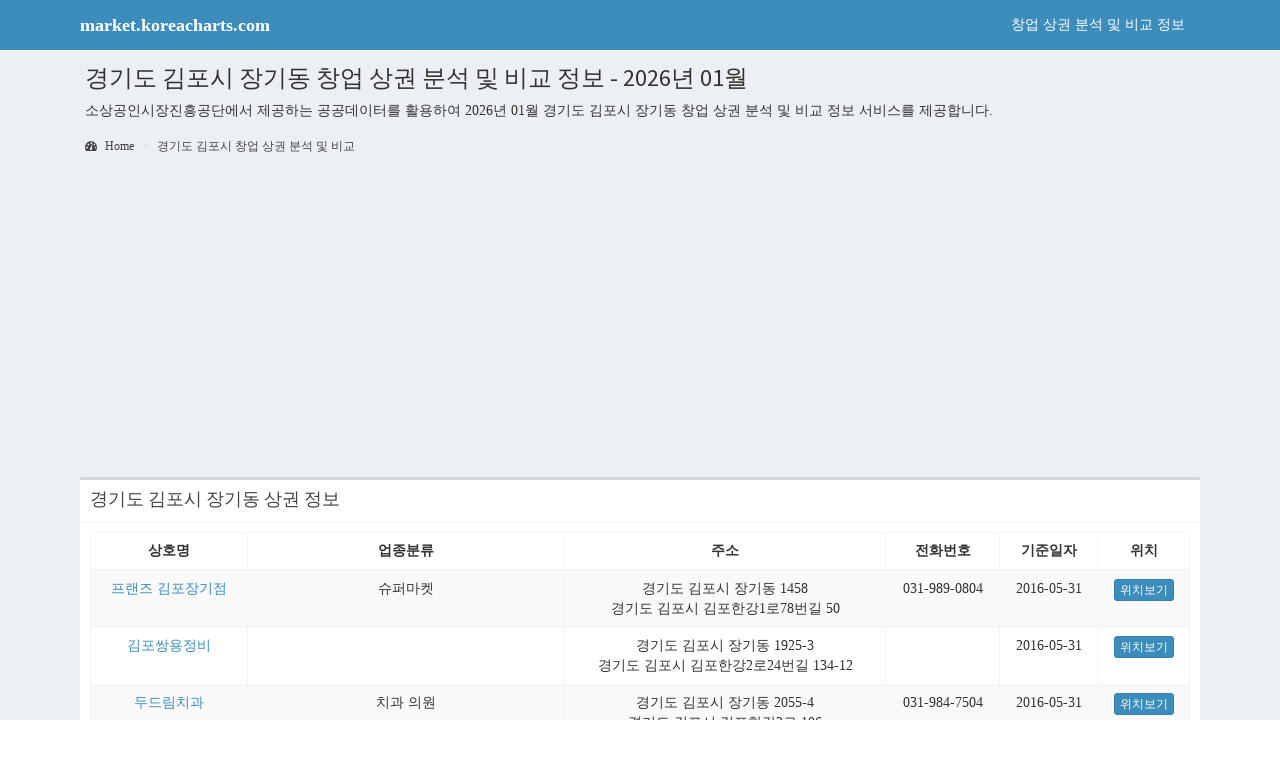

--- FILE ---
content_type: text/html;charset=utf-8
request_url: http://market.koreacharts.com/store/41/41570/4157056000.html
body_size: 4795
content:

<!DOCTYPE html>
<html>













	
		
			
			
			
			
			
			
			
		
	
	

	
		
	
	

	
		
	
	

	
		
	
	

	
		
	
	

	
		
	
	

	
		
	
	

	
		
	
	

	
		
	
	

	
		
	
	


<head>
<title>경기도 김포시 장기동 창업 상권 분석 및 비교 정보 - 2026년 01월</title>
<meta name="description" content="공공데이터를 활용하여 2026년 01월 경기도 김포시 장기동 창업 상권 분석 및 비교 정보를 제공합니다.">
<meta name="keywords" content="경기도상권, 김포시상권, 장기동상권, 프랜즈, 김포쌍용정비, 두드림치과, 피자치킨타운, 오다닭, 고기나라, 싸리골꺼먹돼지, 엘리팝, 종가네보신탕, 장기축산고깃집, 창업, 상가, 비교, 분석">
<meta property="og:title" content="경기도 김포시 장기동 창업 상권 분석 및 비교 정보 - 2026년 01월">
<meta property="og:description"	content="공공데이터를 활용하여 2026년 01월 경기도 김포시 장기동 창업 상권 분석 및 비교 정보를 제공합니다.">

<!-- start head -->

  <meta charset="utf-8">
  <meta http-equiv="X-UA-Compatible" content="IE=edge">
  <!-- Tell the browser to be responsive to screen width -->
  <meta content="width=device-width, initial-scale=1, maximum-scale=1, user-scalable=no" name="viewport">
  <meta name="google-site-verification" content="Aa1DVnPT33_AXL-LemFKAwt_DOnHi3ZVQ819k1ov60U" />
  <meta name="naver-site-verification" content="fb31153150e8991c2ea9722f8231eb2288f9960d" />
  <!-- Bootstrap 3.3.6 -->
  <link rel="stylesheet" href="https://maxcdn.bootstrapcdn.com/bootstrap/3.3.6/css/bootstrap.min.css">
  <!-- <link rel="stylesheet" href="/busTheme/bootstrap/css/bootstrap.min.css"> -->
  <!-- Font Awesome -->
  <link rel="stylesheet" href="https://cdnjs.cloudflare.com/ajax/libs/font-awesome/4.5.0/css/font-awesome.min.css">
  <!-- Ionicons -->
  <link rel="stylesheet" href="https://cdnjs.cloudflare.com/ajax/libs/ionicons/2.0.1/css/ionicons.min.css">
  <!-- Theme style -->
  <link rel="stylesheet" href="/busTheme/dist/css/AdminLTE.min.css">
  <!-- AdminLTE Skins. Choose a skin from the css/skins
       folder instead of downloading all of them to reduce the load. -->
  <link rel="stylesheet" href="/busTheme/dist/css/skins/_all-skins.min.css">
  <link rel="stylesheet" href="/busTheme/css/user.css?version=1.0">
  <!-- HTML5 Shim and Respond.js IE8 support of HTML5 elements and media queries -->
  <!-- WARNING: Respond.js doesn't work if you view the page via file:// -->
  <!--[if lt IE 9]>
  <script src="https://oss.maxcdn.com/html5shiv/3.7.3/html5shiv.min.js"></script>
  <script src="https://oss.maxcdn.com/respond/1.4.2/respond.min.js"></script>
  <![endif]-->
  
  <script async src="//pagead2.googlesyndication.com/pagead/js/adsbygoogle.js"></script>
  <script>
  (adsbygoogle = window.adsbygoogle || []).push({
    google_ad_client: "ca-pub-3992373310912089",
    enable_page_level_ads: true,
    overlays: {bottom: true}
  });
  </script>  
<!-- end head -->
</head>
<!-- ADD THE CLASS layout-top-nav TO REMOVE THE SIDEBAR. -->
<body class="hold-transition skin-blue layout-top-nav">
	<div class="wrapper">
		<!-- start menu -->
		
  <header class="main-header">
    <nav class="navbar navbar-static-top">
      <div class="container">
        <div class="navbar-header">
          <a href="/index.html" class="navbar-brand"><b>market.koreacharts.com</b></a>
          <button type="button" class="navbar-toggle collapsed" data-toggle="collapse" data-target="#navbar-collapse">
            <i class="fa fa-bars"></i>
          </button>
        </div>

        <!-- Collect the nav links, forms, and other content for toggling -->
        <div class="collapse navbar-collapse pull-right" id="navbar-collapse">
          <ul class="nav navbar-nav">
            <li><a href="/store.html">창업 상권 분석 및 비교 정보</a></li>
          </ul>
        </div>
        <!-- /.navbar-collapse -->
      </div>
      <!-- /.container-fluid -->
    </nav>
  </header>  
		<!-- end menu -->

		<!-- Full Width Column -->
		<div class="content-wrapper">
			<div class="container">
				<!-- Content Header (Page header) -->
				<section class="content-header">
					<h1>경기도 김포시 장기동 창업 상권 분석 및 비교 정보 - 2026년 01월</h1>
					<p class="header-description">소상공인시장진흥공단에서 제공하는 공공데이터를 활용하여 2026년 01월 경기도 김포시 장기동 창업 상권 분석 및 비교 정보 서비스를 제공합니다.</p>
					<ol class="breadcrumb">
						<li><a href="/"><i class="fa fa-dashboard"></i> Home</a></li>
						<li><a href="/store/41/41570.html">경기도 김포시 창업 상권 분석 및 비교</a></li>
					</ol>
				</section>

				<!-- Main content -->
				<section class="content">
				
					<div class="row margin-bottom-20">
						<div class="col-md-12 text-center">
							<!-- market_top -->
							<ins class="adsbygoogle"
							     style="display:block"
							     data-ad-client="ca-pub-3992373310912089"
							     data-ad-slot="7621683851"
							     data-ad-format="auto"></ins>
							<script>
							(adsbygoogle = window.adsbygoogle || []).push({});
							</script>
						</div>
					</div>
				
					
						<div class="box box-default">
							<div class="box-header with-border">
								<h2 class="box-title">경기도 김포시 장기동 상권 정보</h2>
							</div>
							<div class="box-body">
								<table class="table table-striped table-bordered dt-responsive nowrap margin-bottom-20">
									<thead>
										<tr>
											<th class="text-center">상호명</th>
											<th class="text-center">업종분류</th>
											<th class="text-center hidden-xs hidden-sm">주소</th>
											<th class="text-center hidden-xs hidden-sm">전화번호</th>
											<th class="text-center hidden-xs hidden-sm">기준일자</th>
											<th class="text-center">위치</th>
										</tr>
									</thead>
									<tbody>
										
											<tr>
												<td class="text-center">
													
													
														
													
													<a href="/store/content/10223517.html">프랜즈 김포장기점</a>
												</td>
												<td class="text-center">슈퍼마켓</td>
												<td class="text-center hidden-xs hidden-sm">
													경기도 김포시 장기동 1458
													<br>경기도 김포시 김포한강1로78번길 50
												</td>
												<td class="text-center hidden-xs hidden-sm">031-989-0804</td>
												<td class="text-center hidden-xs hidden-sm">2016-05-31</td>
												<td class="text-center">
													<a href="javascript:" onclick="openMap('경기도 김포시 장기동 1458')" class="btn btn-primary btn-xs"> 위치보기</a>
												</td>
											</tr>
										
											<tr>
												<td class="text-center">
													
													
													<a href="/store/content/10451683.html">김포쌍용정비</a>
												</td>
												<td class="text-center"></td>
												<td class="text-center hidden-xs hidden-sm">
													경기도 김포시 장기동 1925-3
													<br>경기도 김포시 김포한강2로24번길 134-12
												</td>
												<td class="text-center hidden-xs hidden-sm"></td>
												<td class="text-center hidden-xs hidden-sm">2016-05-31</td>
												<td class="text-center">
													<a href="javascript:" onclick="openMap('경기도 김포시 장기동 1925-3')" class="btn btn-primary btn-xs"> 위치보기</a>
												</td>
											</tr>
										
											<tr>
												<td class="text-center">
													
													
													<a href="/store/content/11198130.html">두드림치과</a>
												</td>
												<td class="text-center">치과 의원</td>
												<td class="text-center hidden-xs hidden-sm">
													경기도 김포시 장기동 2055-4
													<br>경기도 김포시 김포한강2로 106
												</td>
												<td class="text-center hidden-xs hidden-sm">031-984-7504</td>
												<td class="text-center hidden-xs hidden-sm">2016-05-31</td>
												<td class="text-center">
													<a href="javascript:" onclick="openMap('경기도 김포시 장기동 2055-4')" class="btn btn-primary btn-xs"> 위치보기</a>
												</td>
											</tr>
										
											<tr>
												<td class="text-center">
													
													
													<a href="/store/content/20114278.html">피자치킨타운</a>
												</td>
												<td class="text-center">피자, 햄버거, 샌드위치 및 유사 음식점업</td>
												<td class="text-center hidden-xs hidden-sm">
													경기도 김포시 장기동 544
													<br>경기도 김포시 전원로 40
												</td>
												<td class="text-center hidden-xs hidden-sm">031-985-4477</td>
												<td class="text-center hidden-xs hidden-sm">2016-05-31</td>
												<td class="text-center">
													<a href="javascript:" onclick="openMap('경기도 김포시 장기동 544')" class="btn btn-primary btn-xs"> 위치보기</a>
												</td>
											</tr>
										
											<tr>
												<td class="text-center">
													
													
													<a href="/store/content/20121464.html">오다닭</a>
												</td>
												<td class="text-center">치킨 전문점</td>
												<td class="text-center hidden-xs hidden-sm">
													경기도 김포시 장기동 2000-3
													<br>경기도 김포시 김포한강2로 12
												</td>
												<td class="text-center hidden-xs hidden-sm">031-987-7555</td>
												<td class="text-center hidden-xs hidden-sm">2016-05-31</td>
												<td class="text-center">
													<a href="javascript:" onclick="openMap('경기도 김포시 장기동 2000-3')" class="btn btn-primary btn-xs"> 위치보기</a>
												</td>
											</tr>
										
											<tr>
												<td class="text-center">
													
													
													<a href="/store/content/20125077.html">고기나라</a>
												</td>
												<td class="text-center">한식 음식점업</td>
												<td class="text-center hidden-xs hidden-sm">
													경기도 김포시 장기동 1381
													<br>경기도 김포시 김포한강1로78번길 31-9
												</td>
												<td class="text-center hidden-xs hidden-sm">031-985-5517</td>
												<td class="text-center hidden-xs hidden-sm">2016-05-31</td>
												<td class="text-center">
													<a href="javascript:" onclick="openMap('경기도 김포시 장기동 1381')" class="btn btn-primary btn-xs"> 위치보기</a>
												</td>
											</tr>
										
											<tr>
												<td class="text-center">
													
													
													<a href="/store/content/20125814.html">싸리골꺼먹돼지</a>
												</td>
												<td class="text-center">한식 음식점업</td>
												<td class="text-center hidden-xs hidden-sm">
													경기도 김포시 장기동 1527
													<br>경기도 김포시 김포한강1로78번길 61-12
												</td>
												<td class="text-center hidden-xs hidden-sm">031-985-6510</td>
												<td class="text-center hidden-xs hidden-sm">2016-05-31</td>
												<td class="text-center">
													<a href="javascript:" onclick="openMap('경기도 김포시 장기동 1527')" class="btn btn-primary btn-xs"> 위치보기</a>
												</td>
											</tr>
										
											<tr>
												<td class="text-center">
													
													
														
													
													<a href="/store/content/20126076.html">엘리팝 김포장기점</a>
												</td>
												<td class="text-center">기타 주점업</td>
												<td class="text-center hidden-xs hidden-sm">
													경기도 김포시 장기동 2065-1
													<br>경기도 김포시 김포한강2로 103
												</td>
												<td class="text-center hidden-xs hidden-sm">031-982-4282</td>
												<td class="text-center hidden-xs hidden-sm">2016-05-31</td>
												<td class="text-center">
													<a href="javascript:" onclick="openMap('경기도 김포시 장기동 2065-1')" class="btn btn-primary btn-xs"> 위치보기</a>
												</td>
											</tr>
										
											<tr>
												<td class="text-center">
													
													
													<a href="/store/content/20126210.html">종가네보신탕</a>
												</td>
												<td class="text-center">한식 음식점업</td>
												<td class="text-center hidden-xs hidden-sm">
													경기도 김포시 장기동 1412
													<br>경기도 김포시 김포한강1로78번길 32-24
												</td>
												<td class="text-center hidden-xs hidden-sm">031-982-2838</td>
												<td class="text-center hidden-xs hidden-sm">2016-05-31</td>
												<td class="text-center">
													<a href="javascript:" onclick="openMap('경기도 김포시 장기동 1412')" class="btn btn-primary btn-xs"> 위치보기</a>
												</td>
											</tr>
										
											<tr>
												<td class="text-center">
													
													
													<a href="/store/content/20126570.html">장기축산고깃집</a>
												</td>
												<td class="text-center">한식 음식점업</td>
												<td class="text-center hidden-xs hidden-sm">
													경기도 김포시 장기동 1488
													<br>경기도 김포시 김포한강1로78번길 61-44
												</td>
												<td class="text-center hidden-xs hidden-sm">031-983-4708</td>
												<td class="text-center hidden-xs hidden-sm">2016-05-31</td>
												<td class="text-center">
													<a href="javascript:" onclick="openMap('경기도 김포시 장기동 1488')" class="btn btn-primary btn-xs"> 위치보기</a>
												</td>
											</tr>
										
									</tbody>
								</table>
							</div>
							<!-- /.box-body -->
						</div>
					
					
					
						<div class="box-default">
							<div class="box-body text-center margin-bottom-20">
								<ul class="pagination no-margin pagination-sm text-center">
									<li class='disabled'><a href='#'><i class='fa fa-arrow-left'></i></a></li><li class="active"><a href='#'>1</a></li><li ><a href='/store/41/41570/4157056000.html?&page=2'>2</a></li><li ><a href='/store/41/41570/4157056000.html?&page=3'>3</a></li><li ><a href='/store/41/41570/4157056000.html?&page=4'>4</a></li><li ><a href='/store/41/41570/4157056000.html?&page=5'>5</a></li><li><a href=/store/41/41570/4157056000.html?&page=6><i class='fa fa-arrow-right'></i></a></li>
								</ul>
							</div>
						</div>
					
					
					
					
					
						<div class="row margin-top-20 margin-bottom-20">
							<div class="col-md-12 text-center">
								<!-- market_middle -->
								<ins class="adsbygoogle"
								     style="display:block"
								     data-ad-client="ca-pub-3992373310912089"
								     data-ad-slot="9098417058"
								     data-ad-format="auto"></ins>
								<script>
								(adsbygoogle = window.adsbygoogle || []).push({});
								</script>
							</div>
						</div>
					
					
					<div class="box box-default">
						<div class="box-header with-border">
							<h2 class="box-title">경기도 김포시 창업 상권 분석 및 비교 정보</h2>
						</div>
						<div class="box-body">
							<div class="row">
								
									
											<div class="col-md-6 text-center margin-bottom-20">
												<a href="/store/41/41570/4157025000.html">경기도 김포시 통진읍 창업 상권 분석 및 비교 정보</a>
											</div>
									
											<div class="col-md-6 text-center margin-bottom-20">
												<a href="/store/41/41570/4157025300.html">경기도 김포시 고촌읍 창업 상권 분석 및 비교 정보</a>
											</div>
									
											<div class="col-md-6 text-center margin-bottom-20">
												<a href="/store/41/41570/4157025600.html">경기도 김포시 양촌읍 창업 상권 분석 및 비교 정보</a>
											</div>
									
											<div class="col-md-6 text-center margin-bottom-20">
												<a href="/store/41/41570/4157034000.html">경기도 김포시 대곶면 창업 상권 분석 및 비교 정보</a>
											</div>
									
											<div class="col-md-6 text-center margin-bottom-20">
												<a href="/store/41/41570/4157035000.html">경기도 김포시 월곶면 창업 상권 분석 및 비교 정보</a>
											</div>
									
											<div class="col-md-6 text-center margin-bottom-20">
												<a href="/store/41/41570/4157036000.html">경기도 김포시 하성면 창업 상권 분석 및 비교 정보</a>
											</div>
									
											<div class="col-md-6 text-center margin-bottom-20">
												<a href="/store/41/41570/4157051000.html">경기도 김포시 김포1동 창업 상권 분석 및 비교 정보</a>
											</div>
									
											<div class="col-md-6 text-center margin-bottom-20">
												<a href="/store/41/41570/4157052000.html">경기도 김포시 김포2동 창업 상권 분석 및 비교 정보</a>
											</div>
									
											<div class="col-md-6 text-center margin-bottom-20">
												<a href="/store/41/41570/4157054000.html">경기도 김포시 사우동 창업 상권 분석 및 비교 정보</a>
											</div>
									
											<div class="col-md-6 text-center margin-bottom-20">
												<a href="/store/41/41570/4157055000.html">경기도 김포시 풍무동 창업 상권 분석 및 비교 정보</a>
											</div>
									
											<div class="col-md-6 text-center margin-bottom-20">
												<a href="/store/41/41570/4157056000.html">경기도 김포시 장기동 창업 상권 분석 및 비교 정보</a>
											</div>
									
											<div class="col-md-6 text-center margin-bottom-20">
												<a href="/store/41/41570/4157057000.html">경기도 김포시 구래동 창업 상권 분석 및 비교 정보</a>
											</div>
									
											<div class="col-md-6 text-center margin-bottom-20">
												<a href="/store/41/41570/4157058000.html">경기도 김포시 운양동 창업 상권 분석 및 비교 정보</a>
											</div>
									
								
							</div>
						</div>
						<!-- /.box-body -->
					</div>
					
					<div class="row margin-top-20">
						<div class="col-md-12 text-center">
							<!-- market_bottom -->
							<ins class="adsbygoogle"
							     style="display:block"
							     data-ad-client="ca-pub-3992373310912089"
							     data-ad-slot="1575150256"
							     data-ad-format="auto"></ins>
							<script>
							(adsbygoogle = window.adsbygoogle || []).push({});
							</script>
						</div>
					</div>
					
					<!-- /.box -->
				</section>
				<!-- /.content -->
			</div>
			<!-- /.container -->
		</div>

		<!-- start footer -->
		



		<footer class="main-footer">
			<div class="text-center visible-xs">
				<ul class="list-unstyled footer-menu">
					<li class="footer-li-top">
						<a href="/store.html">창업 상권 분석 및 비교 정보</a>
					</li>
				</ul>
			</div>
			 <div class="text-center">
	          	<ul class="share-buttons">
					<li><a href="https://www.facebook.com/sharer/sharer.php?u=http%3A%2F%2Fmarket.koreacharts.com/store/41/41570/4157056000.html&t=market.koreacharts.com" title="Share on Facebook" target="_blank"><img src="/images/flat_web_icon_set/color/Facebook.png"></a></li>
					<li><a href="https://twitter.com/intent/tweet?source=http%3A%2F%2Fmarket.koreacharts.com/store/41/41570/4157056000.html&text=market.koreacharts.com%20http%3A%2F%2Fmarket.koreacharts.com/store/41/41570/4157056000.html" target="_blank" title="Tweet"><img src="/images/flat_web_icon_set/color/Twitter.png"></a></li>
					<li><a href="https://plus.google.com/share?url=http%3A%2F%2Fmarket.koreacharts.com/store/41/41570/4157056000.html" target="_blank" title="Share on Google+"><img src="/images/flat_web_icon_set/color/Google+.png"></a></li>
					<li><a href="http://www.tumblr.com/share?v=3&u=http%3A%2F%2Fmarket.koreacharts.com/store/41/41570/4157056000.html&t=market.koreacharts.com&s=" target="_blank" title="Post to Tumblr"><img src="/images/flat_web_icon_set/color/Tumblr.png"></a></li>
					<li><a href="http://pinterest.com/pin/create/button/?url=http%3A%2F%2Fmarket.koreacharts.com/store/41/41570/4157056000.html&description=market.koreacharts.com" target="_blank" title="Pin it"><img src="/images/flat_web_icon_set/color/Pinterest.png"></a></li>
					<li><a href="http://www.linkedin.com/shareArticle?mini=true&url=http%3A%2F%2Fmarket.koreacharts.com/store/41/41570/4157056000.html&title=market.koreacharts.com&summary=market.koreacharts.com&source=http%3A%2F%2Fmarket.koreacharts.com/store/41/41570/4157056000.html" target="_blank" title="Share on LinkedIn"><img src="/images/flat_web_icon_set/color/LinkedIn.png"></a></li>
					<li><a href="http://wordpress.com/press-this.php?u=http%3A%2F%2Fmarket.koreacharts.com/store/41/41570/4157056000.html&t=market.koreacharts.com&s=market.koreacharts.com" target="_blank" title="Publish on WordPress"><img src="/images/flat_web_icon_set/color/Wordpress.png"></a></li>
					<li><a href="mailto:?subject=market.koreacharts.com&body=market.koreacharts.com%20http%3A%2F%2Fmarket.koreacharts.com/store/41/41570/4157056000.html" target="_blank" title="Email"><img src="/images/flat_web_icon_set/color/Email.png"></a></li>
					
				</ul>
	          </div>
	          <div class="text-center">
	            © 2017 market.koreacharts.com. All rights reserved.
	          </div>
		</footer>
		<!-- end footer -->

	</div>
	<!-- ./wrapper -->

	<!-- start bottom -->
	
<!-- jQuery 2.2.3 -->
<script src="http://ajax.googleapis.com/ajax/libs/jquery/2.2.3/jquery.js"></script>
<!-- <script src="/busTheme/plugins/jQuery/jquery-2.2.3.min.js"></script> -->
<!-- Bootstrap 3.3.6 -->
<script src="https://maxcdn.bootstrapcdn.com/bootstrap/3.3.6/js/bootstrap.min.js"></script>
<!-- <script src="/busTheme/bootstrap/js/bootstrap.min.js"></script> -->
<!-- SlimScroll -->
<script src="/busTheme/plugins/slimScroll/jquery.slimscroll.min.js"></script>
<!-- FastClick -->
<!-- <script src="/busTheme/plugins/fastclick/fastclick.js"></script> -->
<!-- AdminLTE App -->
<script src="/busTheme/dist/js/app.min.js"></script>
<!-- AdminLTE for demo purposes -->
<!-- <script src="/busTheme/dist/js/demo.js"></script> -->

<script>
  (function(i,s,o,g,r,a,m){i['GoogleAnalyticsObject']=r;i[r]=i[r]||function(){
  (i[r].q=i[r].q||[]).push(arguments)},i[r].l=1*new Date();a=s.createElement(o),
  m=s.getElementsByTagName(o)[0];a.async=1;a.src=g;m.parentNode.insertBefore(a,m)
  })(window,document,'script','https://www.google-analytics.com/analytics.js','ga');

  ga('create', 'UA-93997718-1', 'auto');
  ga('send', 'pageview');

</script>

<script type="text/javascript" src="http://wcs.naver.net/wcslog.js"></script>
<script type="text/javascript">
if(!wcs_add) var wcs_add = {};
wcs_add["wa"] = "aaeae94321d43";
wcs_do();
</script>
	<!-- end bottom -->
	
	<script type="text/javascript">
		function openMap(addr){
			window.open('http://map.naver.com/?query=' + addr + '&type=#/map', '_blank');
		}
	</script>

</body>
</html>


--- FILE ---
content_type: text/html; charset=utf-8
request_url: https://www.google.com/recaptcha/api2/aframe
body_size: 267
content:
<!DOCTYPE HTML><html><head><meta http-equiv="content-type" content="text/html; charset=UTF-8"></head><body><script nonce="7_tg2KMgqkLZ6pu-gUrizQ">/** Anti-fraud and anti-abuse applications only. See google.com/recaptcha */ try{var clients={'sodar':'https://pagead2.googlesyndication.com/pagead/sodar?'};window.addEventListener("message",function(a){try{if(a.source===window.parent){var b=JSON.parse(a.data);var c=clients[b['id']];if(c){var d=document.createElement('img');d.src=c+b['params']+'&rc='+(localStorage.getItem("rc::a")?sessionStorage.getItem("rc::b"):"");window.document.body.appendChild(d);sessionStorage.setItem("rc::e",parseInt(sessionStorage.getItem("rc::e")||0)+1);localStorage.setItem("rc::h",'1769003989682');}}}catch(b){}});window.parent.postMessage("_grecaptcha_ready", "*");}catch(b){}</script></body></html>